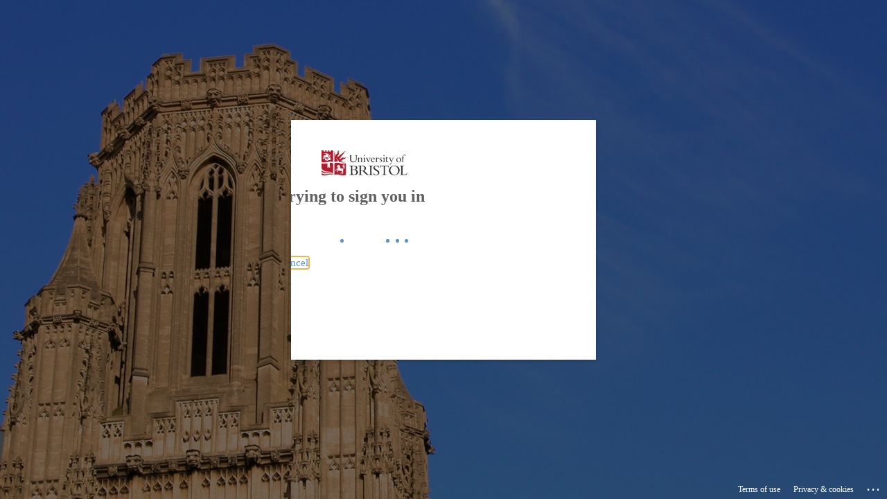

--- FILE ---
content_type: text/html; charset=utf-8
request_url: https://login.microsoftonline.com/b2e47f30-cd7d-4a4e-a5da-b18cf1a4151b/saml2?SAMLRequest=fZJLb8IwEIT%2FSuR7Xk4CxCJIKRyKRFsEtIdeKsfZEEuOTb1Oaf99efRBD%2BW8s9%2FsjD1G3qkdK3vX6hW89oDOe%2B%2BURnYaFKS3mhmOEpnmHSBzgq3LuwWjQcR21jgjjCJeiQjWSaOnRmPfgV2DfZMCHleLgrTO7ZCF4X6%2FD3gltYOtNYEwXbhuZVUZBa4NEE14BNNw%2BbDeEG92uERqfmT%2BEpTZSh10UliDpnFGK6nhRKoopMMmiXxRD2s%2F5Sn4PKu5X8Uj0cQ8jbO4Co%2BRKPHms4K8ZFCPMkjyQdPklNO8FvlomFOa8TjP02xwkCH2MNfouHYFoRFN%2FCjxKd1ECUtTlqTPxFt%2BNXAjdS319npd1VmE7HazWfrnmE9g8RTxICCT8fFCdjK2F89wHcu%2FuyeT%2F5vGn6bH4YXJ2XHH7g%2FU%2BWxplBQfXqmU2U8tcAcFiUk4Oa%2F8%2FSWTTw%3D%3D&RelayState=ss%3Amem%3Aac1dcc9b2290fa0cd0d944f0c79c2b0583f3cf5b2b4bdd1b567d38e150f77857&sso_reload=true
body_size: 15499
content:


<!-- Copyright (C) Microsoft Corporation. All rights reserved. -->
<!DOCTYPE html>
<html dir="ltr" class="" lang="en">
<head>
    <title>Sign in to your account</title>
    <meta http-equiv="Content-Type" content="text/html; charset=UTF-8">
    <meta http-equiv="X-UA-Compatible" content="IE=edge">
    <meta name="viewport" content="width=device-width, initial-scale=1.0, maximum-scale=2.0, user-scalable=yes">
    <meta http-equiv="Pragma" content="no-cache">
    <meta http-equiv="Expires" content="-1">
    <link rel="preconnect" href="https://aadcdn.msauth.net" crossorigin>
<meta http-equiv="x-dns-prefetch-control" content="on">
<link rel="dns-prefetch" href="//aadcdn.msauth.net">
<link rel="dns-prefetch" href="//aadcdn.msftauth.net">

    <meta name="PageID" content="ConvergedSignIn" />
    <meta name="SiteID" content="" />
    <meta name="ReqLC" content="1033" />
    <meta name="LocLC" content="en-US" />


        <meta name="format-detection" content="telephone=no" />

    <noscript>
        <meta http-equiv="Refresh" content="0; URL=https://login.microsoftonline.com/jsdisabled" />
    </noscript>

    
    
<meta name="robots" content="none" />

<script type="text/javascript" nonce='lgmFp6JOJZEzSZPOmfKMDA'>//<![CDATA[
$Config={"fShowPersistentCookiesWarning":false,"urlMsaSignUp":"https://login.live.com/oauth20_authorize.srf?scope=openid+profile+email+offline_access\u0026response_type=code\u0026client_id=51483342-085c-4d86-bf88-cf50c7252078\u0026response_mode=form_post\u0026redirect_uri=https%3a%2f%2flogin.microsoftonline.com%2fcommon%2ffederation%2foauth2msa\u0026state=[base64]\u0026estsfed=1\u0026uaid=c6a6c58f6e214c70a5b5dc4c0f73db52\u0026signup=1\u0026lw=1\u0026fl=easi2\u0026fci=https%3a%2f%2fwww.abintegro.com%2fshibboleth","urlMsaLogout":"https://login.live.com/logout.srf?iframed_by=https%3a%2f%2flogin.microsoftonline.com","urlOtherIdpForget":"https://login.live.com/forgetme.srf?iframed_by=https%3a%2f%2flogin.microsoftonline.com","showCantAccessAccountLink":true,"arrExternalTrustedRealmFederatedIdps":[{"IdpType":400,"IdpSignInUrl":"https://login.live.com/oauth20_authorize.srf?scope=openid+profile+email+offline_access\u0026response_type=code\u0026client_id=51483342-085c-4d86-bf88-cf50c7252078\u0026response_mode=form_post\u0026redirect_uri=https%3a%2f%2flogin.microsoftonline.com%2fcommon%2ffederation%2foauth2msa\u0026state=[base64]\u0026estsfed=1\u0026uaid=c6a6c58f6e214c70a5b5dc4c0f73db52\u0026fci=https%3a%2f%2fwww.abintegro.com%2fshibboleth\u0026idp_hint=github.com","DisplayName":"GitHub","Promoted":false}],"fEnableShowResendCode":true,"iShowResendCodeDelay":90000,"sSMSCtryPhoneData":"AF~Afghanistan~93!!!AX~Åland Islands~358!!!AL~Albania~355!!!DZ~Algeria~213!!!AS~American Samoa~1!!!AD~Andorra~376!!!AO~Angola~244!!!AI~Anguilla~1!!!AG~Antigua and Barbuda~1!!!AR~Argentina~54!!!AM~Armenia~374!!!AW~Aruba~297!!!AC~Ascension Island~247!!!AU~Australia~61!!!AT~Austria~43!!!AZ~Azerbaijan~994!!!BS~Bahamas~1!!!BH~Bahrain~973!!!BD~Bangladesh~880!!!BB~Barbados~1!!!BY~Belarus~375!!!BE~Belgium~32!!!BZ~Belize~501!!!BJ~Benin~229!!!BM~Bermuda~1!!!BT~Bhutan~975!!!BO~Bolivia~591!!!BQ~Bonaire~599!!!BA~Bosnia and Herzegovina~387!!!BW~Botswana~267!!!BR~Brazil~55!!!IO~British Indian Ocean Territory~246!!!VG~British Virgin Islands~1!!!BN~Brunei~673!!!BG~Bulgaria~359!!!BF~Burkina Faso~226!!!BI~Burundi~257!!!CV~Cabo Verde~238!!!KH~Cambodia~855!!!CM~Cameroon~237!!!CA~Canada~1!!!KY~Cayman Islands~1!!!CF~Central African Republic~236!!!TD~Chad~235!!!CL~Chile~56!!!CN~China~86!!!CX~Christmas Island~61!!!CC~Cocos (Keeling) Islands~61!!!CO~Colombia~57!!!KM~Comoros~269!!!CG~Congo~242!!!CD~Congo (DRC)~243!!!CK~Cook Islands~682!!!CR~Costa Rica~506!!!CI~Côte d\u0027Ivoire~225!!!HR~Croatia~385!!!CU~Cuba~53!!!CW~Curaçao~599!!!CY~Cyprus~357!!!CZ~Czechia~420!!!DK~Denmark~45!!!DJ~Djibouti~253!!!DM~Dominica~1!!!DO~Dominican Republic~1!!!EC~Ecuador~593!!!EG~Egypt~20!!!SV~El Salvador~503!!!GQ~Equatorial Guinea~240!!!ER~Eritrea~291!!!EE~Estonia~372!!!ET~Ethiopia~251!!!FK~Falkland Islands~500!!!FO~Faroe Islands~298!!!FJ~Fiji~679!!!FI~Finland~358!!!FR~France~33!!!GF~French Guiana~594!!!PF~French Polynesia~689!!!GA~Gabon~241!!!GM~Gambia~220!!!GE~Georgia~995!!!DE~Germany~49!!!GH~Ghana~233!!!GI~Gibraltar~350!!!GR~Greece~30!!!GL~Greenland~299!!!GD~Grenada~1!!!GP~Guadeloupe~590!!!GU~Guam~1!!!GT~Guatemala~502!!!GG~Guernsey~44!!!GN~Guinea~224!!!GW~Guinea-Bissau~245!!!GY~Guyana~592!!!HT~Haiti~509!!!HN~Honduras~504!!!HK~Hong Kong SAR~852!!!HU~Hungary~36!!!IS~Iceland~354!!!IN~India~91!!!ID~Indonesia~62!!!IR~Iran~98!!!IQ~Iraq~964!!!IE~Ireland~353!!!IM~Isle of Man~44!!!IL~Israel~972!!!IT~Italy~39!!!JM~Jamaica~1!!!JP~Japan~81!!!JE~Jersey~44!!!JO~Jordan~962!!!KZ~Kazakhstan~7!!!KE~Kenya~254!!!KI~Kiribati~686!!!KR~Korea~82!!!KW~Kuwait~965!!!KG~Kyrgyzstan~996!!!LA~Laos~856!!!LV~Latvia~371!!!LB~Lebanon~961!!!LS~Lesotho~266!!!LR~Liberia~231!!!LY~Libya~218!!!LI~Liechtenstein~423!!!LT~Lithuania~370!!!LU~Luxembourg~352!!!MO~Macao SAR~853!!!MG~Madagascar~261!!!MW~Malawi~265!!!MY~Malaysia~60!!!MV~Maldives~960!!!ML~Mali~223!!!MT~Malta~356!!!MH~Marshall Islands~692!!!MQ~Martinique~596!!!MR~Mauritania~222!!!MU~Mauritius~230!!!YT~Mayotte~262!!!MX~Mexico~52!!!FM~Micronesia~691!!!MD~Moldova~373!!!MC~Monaco~377!!!MN~Mongolia~976!!!ME~Montenegro~382!!!MS~Montserrat~1!!!MA~Morocco~212!!!MZ~Mozambique~258!!!MM~Myanmar~95!!!NA~Namibia~264!!!NR~Nauru~674!!!NP~Nepal~977!!!NL~Netherlands~31!!!NC~New Caledonia~687!!!NZ~New Zealand~64!!!NI~Nicaragua~505!!!NE~Niger~227!!!NG~Nigeria~234!!!NU~Niue~683!!!NF~Norfolk Island~672!!!KP~North Korea~850!!!MK~North Macedonia~389!!!MP~Northern Mariana Islands~1!!!NO~Norway~47!!!OM~Oman~968!!!PK~Pakistan~92!!!PW~Palau~680!!!PS~Palestinian Authority~970!!!PA~Panama~507!!!PG~Papua New Guinea~675!!!PY~Paraguay~595!!!PE~Peru~51!!!PH~Philippines~63!!!PL~Poland~48!!!PT~Portugal~351!!!PR~Puerto Rico~1!!!QA~Qatar~974!!!RE~Réunion~262!!!RO~Romania~40!!!RU~Russia~7!!!RW~Rwanda~250!!!BL~Saint Barthélemy~590!!!KN~Saint Kitts and Nevis~1!!!LC~Saint Lucia~1!!!MF~Saint Martin~590!!!PM~Saint Pierre and Miquelon~508!!!VC~Saint Vincent and the Grenadines~1!!!WS~Samoa~685!!!SM~San Marino~378!!!ST~São Tomé and Príncipe~239!!!SA~Saudi Arabia~966!!!SN~Senegal~221!!!RS~Serbia~381!!!SC~Seychelles~248!!!SL~Sierra Leone~232!!!SG~Singapore~65!!!SX~Sint Maarten~1!!!SK~Slovakia~421!!!SI~Slovenia~386!!!SB~Solomon Islands~677!!!SO~Somalia~252!!!ZA~South Africa~27!!!SS~South Sudan~211!!!ES~Spain~34!!!LK~Sri Lanka~94!!!SH~St Helena, Ascension, and Tristan da Cunha~290!!!SD~Sudan~249!!!SR~Suriname~597!!!SJ~Svalbard~47!!!SZ~Swaziland~268!!!SE~Sweden~46!!!CH~Switzerland~41!!!SY~Syria~963!!!TW~Taiwan~886!!!TJ~Tajikistan~992!!!TZ~Tanzania~255!!!TH~Thailand~66!!!TL~Timor-Leste~670!!!TG~Togo~228!!!TK~Tokelau~690!!!TO~Tonga~676!!!TT~Trinidad and Tobago~1!!!TA~Tristan da Cunha~290!!!TN~Tunisia~216!!!TR~Turkey~90!!!TM~Turkmenistan~993!!!TC~Turks and Caicos Islands~1!!!TV~Tuvalu~688!!!VI~U.S. Virgin Islands~1!!!UG~Uganda~256!!!UA~Ukraine~380!!!AE~United Arab Emirates~971!!!GB~United Kingdom~44!!!US~United States~1!!!UY~Uruguay~598!!!UZ~Uzbekistan~998!!!VU~Vanuatu~678!!!VA~Vatican City~39!!!VE~Venezuela~58!!!VN~Vietnam~84!!!WF~Wallis and Futuna~681!!!YE~Yemen~967!!!ZM~Zambia~260!!!ZW~Zimbabwe~263","fUseInlinePhoneNumber":true,"fDetectBrowserCapabilities":true,"fUseMinHeight":true,"fShouldSupportTargetCredentialForRecovery":true,"fAvoidNewOtcGenerationWhenAlreadySent":true,"fUseCertificateInterstitialView":true,"fIsPasskeySupportEnabled":true,"arrPromotedFedCredTypes":[],"fShowUserAlreadyExistErrorHandling":true,"fBlockOnAppleEmailClaimError":true,"fIsVerifiableCredentialsSupportEnabled":true,"iVerifiableCredentialPresentationPollingIntervalSeconds":0.5,"iVerifiableCredentialPresentationPollingTimeoutSeconds":300,"fIsQrPinEnabled":true,"fPasskeyAssertionRedirect":true,"fFixUrlExternalIdpFederation":true,"fEnableBackButtonBugFix":true,"fEnableTotalLossRecovery":true,"fUpdatePromotedCredTypesOrder":true,"fUseNewPromotedCredsComponent":true,"urlSessionState":"https://login.microsoftonline.com/common/DeviceCodeStatus","urlResetPassword":"https://passwordreset.microsoftonline.com/?ru=https%3a%2f%2flogin.microsoftonline.com%2fb2e47f30-cd7d-4a4e-a5da-b18cf1a4151b%2freprocess%3fctx%[base64]\u0026mkt=en-US\u0026hosted=0\u0026device_platform=macOS","urlMsaResetPassword":"https://account.live.com/password/reset?wreply=https%3a%2f%2flogin.microsoftonline.com%2fb2e47f30-cd7d-4a4e-a5da-b18cf1a4151b%2freprocess%3fctx%[base64]\u0026mkt=en-US","fFixUrlResetPassword":true,"urlGetCredentialType":"https://login.microsoftonline.com/common/GetCredentialType?mkt=en-US","urlGetRecoveryCredentialType":"https://login.microsoftonline.com/common/getrecoverycredentialtype?mkt=en-US","urlGetOneTimeCode":"https://login.microsoftonline.com/common/GetOneTimeCode","urlLogout":"https://login.microsoftonline.com/b2e47f30-cd7d-4a4e-a5da-b18cf1a4151b/uxlogout","urlForget":"https://login.microsoftonline.com/forgetuser","urlDisambigRename":"https://go.microsoft.com/fwlink/p/?LinkID=733247","urlGoToAADError":"https://login.live.com/oauth20_authorize.srf?scope=openid+profile+email+offline_access\u0026response_type=code\u0026client_id=51483342-085c-4d86-bf88-cf50c7252078\u0026response_mode=form_post\u0026redirect_uri=https%3a%2f%2flogin.microsoftonline.com%2fcommon%2ffederation%2foauth2msa\u0026state=[base64]\u0026estsfed=1\u0026uaid=c6a6c58f6e214c70a5b5dc4c0f73db52\u0026fci=https%3a%2f%2fwww.abintegro.com%2fshibboleth","urlDeviceFingerprinting":"","urlPIAEndAuth":"https://login.microsoftonline.com/common/PIA/EndAuth","urlStartTlr":"https://login.microsoftonline.com/b2e47f30-cd7d-4a4e-a5da-b18cf1a4151b/tlr/start","fKMSIEnabled":false,"iLoginMode":121,"fAllowPhoneSignIn":true,"fAllowPhoneInput":true,"fAllowSkypeNameLogin":true,"iMaxPollErrors":5,"iPollingTimeout":300,"srsSuccess":true,"fShowSwitchUser":true,"arrValErrs":["50058"],"sErrorCode":"50058","sWAMExtension":"ppnbnpeolgkicgegkbkbjmhlideopiji","sWAMChannel":"53ee284d-920a-4b59-9d30-a60315b26836","sErrTxt":"","sResetPasswordPrefillParam":"username","onPremPasswordValidationConfig":{"isUserRealmPrecheckEnabled":true},"fSwitchDisambig":true,"iRemoteNgcPollingType":2,"fUseNewNoPasswordTypes":true,"urlAadSignup":"https://signup.microsoft.com/signup?sku=teams_commercial_trial\u0026origin=ests\u0026culture=en-US","sCloudInstanceName":"microsoftonline.com","fShowSignInOptionsAsButton":true,"fUseNewPhoneSignInError":true,"fIsUpdatedAutocompleteEnabled":true,"fActivateFocusOnApprovalNumberRemoteNGC":true,"fIsPasskey":true,"fEnableDFPIntegration":true,"fEnableCenterFocusedApprovalNumber":true,"fShowPassKeyErrorUCP":true,"fFixPhoneDisambigSignupRedirect":true,"fEnableQrCodeA11YFixes":true,"fEnablePasskeyAwpError":true,"fEnableAuthenticatorTimeoutFix":true,"fEnablePasskeyAutofillUI":true,"sCrossDomainCanary":"[base64]","arrExcludedDisplayNames":["unknown"],"fFixShowRevealPassword":true,"fRemoveTLRFragment":true,"iMaxStackForKnockoutAsyncComponents":10000,"fShowButtons":true,"urlCdn":"https://aadcdn.msauth.net/shared/1.0/","urlDefaultFavicon":"https://aadcdn.msauthimages.net/c1c6b6c8-zle0dixzuro4gszl2hsgrg3np8uak85psmrulqisqxi/logintenantbranding/0/favicon?ts=638445610326609316","urlFooterTOU":"https://www.microsoft.com/en-US/servicesagreement/","urlFooterPrivacy":"https://privacy.microsoft.com/en-US/privacystatement","urlPost":"https://login.microsoftonline.com/b2e47f30-cd7d-4a4e-a5da-b18cf1a4151b/login","urlPostAad":"https://login.microsoftonline.com/b2e47f30-cd7d-4a4e-a5da-b18cf1a4151b/login","urlPostMsa":"https://login.live.com/ppsecure/partnerpost.srf?scope=openid+profile+email+offline_access\u0026response_type=code\u0026client_id=51483342-085c-4d86-bf88-cf50c7252078\u0026response_mode=form_post\u0026redirect_uri=https%3a%2f%2flogin.microsoftonline.com%2fcommon%2ffederation%2foauth2msa\u0026state=[base64]\u0026flow=fido\u0026estsfed=1\u0026uaid=c6a6c58f6e214c70a5b5dc4c0f73db52\u0026fci=https%3a%2f%2fwww.abintegro.com%2fshibboleth","urlRefresh":"https://login.microsoftonline.com/b2e47f30-cd7d-4a4e-a5da-b18cf1a4151b/reprocess?ctx=[base64]","urlCancel":"https://www.abintegro.com/Shibboleth.sso/SAML2/POST?error=access_denied\u0026error_subcode=cancel\u0026state=ss%3amem%3aac1dcc9b2290fa0cd0d944f0c79c2b0583f3cf5b2b4bdd1b567d38e150f77857","urlResume":"https://login.microsoftonline.com/b2e47f30-cd7d-4a4e-a5da-b18cf1a4151b/resume?ctx=[base64]","iPawnIcon":0,"iPollingInterval":1,"sPOST_Username":"","fEnableNumberMatching":true,"sFT":"[base64]","sFTName":"flowToken","sSessionIdentifierName":"code","sCtx":"[base64]","iProductIcon":-1,"fEnableOneDSClientTelemetry":true,"staticTenantBranding":[{"Locale":0,"BannerLogo":"https://aadcdn.msauthimages.net/c1c6b6c8-zle0dixzuro4gszl2hsgrg3np8uak85psmrulqisqxi/logintenantbranding/0/bannerlogo?ts=638445620228482001","TileLogo":"https://aadcdn.msauthimages.net/c1c6b6c8-zle0dixzuro4gszl2hsgrg3np8uak85psmrulqisqxi/logintenantbranding/0/tilelogo?ts=638445594702079910","TileDarkLogo":"https://aadcdn.msauthimages.net/c1c6b6c8-zle0dixzuro4gszl2hsgrg3np8uak85psmrulqisqxi/logintenantbranding/0/squarelogodark?ts=638445613200805432","Illustration":"https://aadcdn.msauthimages.net/c1c6b6c8-zle0dixzuro4gszl2hsgrg3np8uak85psmrulqisqxi/logintenantbranding/0/illustration?ts=635911456240282334","BoilerPlateText":"<p>Sign in using your University username, e.g. ab99456@bristol.ac.uk. Visit <a href=\"https://www.bristol.ac.uk/it-services/contacts/\" rel=\"noopener noreferrer\" target=\"_blank\">bristol.ac.uk/it-services/contacts</a> if you need IT support. For multi-factor authentication guidance, go to <a href=\"https://www.bristol.ac.uk/mfa\" rel=\"noopener noreferrer\" target=\"_blank\">bristol.ac.uk/mfa</a>. If you're a staff member or postgraduate researcher trying to access University services using a personal device, please visit <a href=\"https://www.bristol.ac.uk/it-services/new-staff/personal-devices/\" rel=\"noopener noreferrer\" target=\"_blank\">bristol.ac.uk/it-services/new-staff/personal-devices/</a>.</p>\n","UserIdLabel":"username@bristol.ac.uk","KeepMeSignedInDisabled":false,"UseTransparentLightBox":false,"Favicon":"https://aadcdn.msauthimages.net/c1c6b6c8-zle0dixzuro4gszl2hsgrg3np8uak85psmrulqisqxi/logintenantbranding/0/favicon?ts=638445610326609316","AccessRecoveryLink":"https://pwr.isys.bris.ac.uk/cgi-bin/reset.pl"}],"oAppCobranding":{},"iBackgroundImage":4,"arrSessions":[],"fApplicationInsightsEnabled":false,"iApplicationInsightsEnabledPercentage":0,"urlSetDebugMode":"https://login.microsoftonline.com/common/debugmode","fEnableCssAnimation":true,"fDisableAnimationIfAnimationEndUnsupported":true,"fAllowGrayOutLightBox":true,"fUseMsaSessionState":true,"fIsRemoteNGCSupported":true,"desktopSsoConfig":{"isEdgeAnaheimAllowed":true,"iwaEndpointUrlFormat":"https://autologon.microsoftazuread-sso.com/{0}/winauth/sso?client-request-id=c6a6c58f-6e21-4c70-a5b5-dc4c0f73db52","iwaSsoProbeUrlFormat":"https://autologon.microsoftazuread-sso.com/{0}/winauth/ssoprobe?client-request-id=c6a6c58f-6e21-4c70-a5b5-dc4c0f73db52","iwaIFrameUrlFormat":"https://autologon.microsoftazuread-sso.com/{0}/winauth/iframe?client-request-id=c6a6c58f-6e21-4c70-a5b5-dc4c0f73db52\u0026isAdalRequest=False","iwaRequestTimeoutInMs":10000,"hintedDomainName":"b2e47f30-cd7d-4a4e-a5da-b18cf1a4151b","startDesktopSsoOnPageLoad":true,"progressAnimationTimeout":10000,"isEdgeAllowed":false,"minDssoEdgeVersion":"17","isSafariAllowed":true,"redirectUri":"https://www.abintegro.com/Shibboleth.sso/SAML2/POST?error=interaction_required\u0026error_description=Seamless+single+sign+on+failed+for+the+user.+This+can+happen+if+the+user+is+unable+to+access+on+premises+AD+or+intranet+zone+is+not+configured+correctly+Trace+ID%3a+098a6142-90e1-4608-868c-507ad8da2000+Correlation+ID%3a+c6a6c58f-6e21-4c70-a5b5-dc4c0f73db52+Timestamp%3a+2026-01-30+13%3a14%3a59Z\u0026state=ss%3amem%3aac1dcc9b2290fa0cd0d944f0c79c2b0583f3cf5b2b4bdd1b567d38e150f77857","isIEAllowedForSsoProbe":true,"edgeRedirectUri":"https://autologon.microsoftazuread-sso.com/b2e47f30-cd7d-4a4e-a5da-b18cf1a4151b/winauth/sso/edgeredirect?client-request-id=c6a6c58f-6e21-4c70-a5b5-dc4c0f73db52\u0026origin=login.microsoftonline.com\u0026is_redirected=1","isFlowTokenPassedInEdge":true},"urlLogin":"https://login.microsoftonline.com/b2e47f30-cd7d-4a4e-a5da-b18cf1a4151b/reprocess?ctx=[base64]","urlDssoStatus":"https://login.microsoftonline.com/common/instrumentation/dssostatus","iSessionPullType":2,"fUseSameSite":true,"iAllowedIdentities":2,"uiflavor":1001,"urlFidoHelp":"https://go.microsoft.com/fwlink/?linkid=2013738","fShouldPlatformKeyBeSuppressed":true,"urlFidoLogin":"https://login.microsoft.com/b2e47f30-cd7d-4a4e-a5da-b18cf1a4151b/fido/get?uiflavor=Web","fIsFidoSupported":true,"fLoadStringCustomizationPromises":true,"fUseAlternateTextForSwitchToCredPickerLink":true,"fOfflineAccountVisible":false,"fEnableUserStateFix":true,"fAccessPassSupported":true,"fShowAccessPassPeek":true,"fUpdateSessionPollingLogic":true,"fEnableShowPickerCredObservable":true,"fFetchSessionsSkipDsso":true,"fIsCiamUserFlowUxNewLogicEnabled":true,"fUseNonMicrosoftDefaultBrandingForCiam":true,"sCompanyDisplayName":"University of Bristol","fRemoveCustomCss":true,"fFixUICrashForApiRequestHandler":true,"fShowUpdatedKoreanPrivacyFooter":true,"fUsePostCssHotfix":true,"fFixUserFlowBranding":true,"fIsQrCodePinSupported":true,"fEnablePasskeyNullFix":true,"fEnableRefreshCookiesFix":true,"fEnableWebNativeBridgeInterstitialUx":true,"fEnableWindowParentingFix":true,"fEnableNativeBridgeErrors":true,"urlAcmaServerPath":"https://login.microsoftonline.com","sTenantId":"b2e47f30-cd7d-4a4e-a5da-b18cf1a4151b","sMkt":"en-US","fIsDesktop":true,"fUpdateConfigInit":true,"fLogDisallowedCssProperties":true,"fDisallowExternalFonts":true,"sFidoChallenge":"O.eyJ0eXAiOiJKV1QiLCJhbGciOiJSUzI1NiIsIng1dCI6IlBjWDk4R1g0MjBUMVg2c0JEa3poUW1xZ3dNVSJ9.eyJhdWQiOiJ1cm46bWljcm9zb2Z0OmZpZG86Y2hhbGxlbmdlIiwiaXNzIjoiaHR0cHM6Ly9sb2dpbi5taWNyb3NvZnQuY29tIiwiaWF0IjoxNzY5Nzc4ODk5LCJuYmYiOjE3Njk3Nzg4OTksImV4cCI6MTc2OTc3OTE5OX0.[base64]","scid":1015,"hpgact":1900,"hpgid":1104,"pgid":"ConvergedSignIn","apiCanary":"[base64]","canary":"8ZQcTsBUP/IJHh0+jsRG3Qd/EVx52jmu0ZUssGkuPiY=1:1:CANARY:JkTWQZr7el4hIl4W1mQuT+AfuaUkh324XTcsEn7FAUc=","sCanaryTokenName":"canary","fSkipRenderingNewCanaryToken":false,"fEnableNewCsrfProtection":true,"correlationId":"c6a6c58f-6e21-4c70-a5b5-dc4c0f73db52","sessionId":"098a6142-90e1-4608-868c-507ad8da2000","sRingId":"R5","locale":{"mkt":"en-US","lcid":1033},"slMaxRetry":2,"slReportFailure":true,"strings":{"desktopsso":{"authenticatingmessage":"Trying to sign you in"}},"enums":{"ClientMetricsModes":{"None":0,"SubmitOnPost":1,"SubmitOnRedirect":2,"InstrumentPlt":4}},"urls":{"instr":{"pageload":"https://login.microsoftonline.com/common/instrumentation/reportpageload","dssostatus":"https://login.microsoftonline.com/common/instrumentation/dssostatus"}},"browser":{"ltr":1,"Chrome":1,"_Mac":1,"_M131":1,"_D0":1,"Full":1,"RE_WebKit":1,"b":{"name":"Chrome","major":131,"minor":0},"os":{"name":"OSX","version":"10.15.7"},"V":"131.0"},"watson":{"url":"/common/handlers/watson","bundle":"https://aadcdn.msauth.net/ests/2.1/content/cdnbundles/watson.min_q5ptmu8aniymd4ftuqdkda2.js","sbundle":"https://aadcdn.msauth.net/ests/2.1/content/cdnbundles/watsonsupportwithjquery.3.5.min_dc940oomzau4rsu8qesnvg2.js","fbundle":"https://aadcdn.msauth.net/ests/2.1/content/cdnbundles/frameworksupport.min_oadrnc13magb009k4d20lg2.js","resetErrorPeriod":5,"maxCorsErrors":-1,"maxInjectErrors":5,"maxErrors":10,"maxTotalErrors":3,"expSrcs":["https://login.microsoftonline.com","https://aadcdn.msauth.net/","https://aadcdn.msftauth.net/",".login.microsoftonline.com"],"envErrorRedirect":true,"envErrorUrl":"/common/handlers/enverror"},"loader":{"cdnRoots":["https://aadcdn.msauth.net/","https://aadcdn.msftauth.net/"],"logByThrowing":true,"tenantBrandingCdnRoots":["aadcdn.msauthimages.net","aadcdn.msftauthimages.net"]},"serverDetails":{"slc":"ProdSlices","dc":"WEULR1","ri":"AM2XXXX","ver":{"v":[2,1,23276,2]},"rt":"2026-01-30T13:14:59","et":60},"clientEvents":{"enabled":true,"telemetryEnabled":true,"useOneDSEventApi":true,"flush":60000,"autoPost":true,"autoPostDelay":1000,"minEvents":1,"maxEvents":1,"pltDelay":500,"appInsightsConfig":{"instrumentationKey":"b0c252808e614e949086e019ae1cb300-e0c02060-e3b3-4965-bd7c-415e1a7a9fde-6951","webAnalyticsConfiguration":{"autoCapture":{"jsError":true}}},"defaultEventName":"IDUX_ESTSClientTelemetryEvent_WebWatson","serviceID":3,"endpointUrl":"https://eu-mobile.events.data.microsoft.com/OneCollector/1.0/"},"fApplyAsciiRegexOnInput":true,"country":"US","fBreakBrandingSigninString":true,"bsso":{"states":{"START":"start","INPROGRESS":"in-progress","END":"end","END_SSO":"end-sso","END_USERS":"end-users"},"nonce":"AwABEgEAAAADAOz_BQD0_22gWSMgncWVcUuF2fRJa9NsQNpJ4oGgAxd3Cmv-R6iXTMMP-7Nw7ScWCb68Q2k6gipQTTpCJw7PxJhNA6ZFdXcgAA","overallTimeoutMs":4000,"telemetry":{"type":"ChromeSsoTelemetry","nonce":"AwABDwEAAAADAOz_BQD0_39uz8TNU3IY_9LGgEYyB2fB-7hpZ0SXZI55u3_OQjnvk4dEbV96UZ6VD5uk9a5C2b0E1c7Pq0uYGFuYvOt5V38EdWbs35dFHtOB8xyyjwpKIAA","reportStates":[]},"redirectEndStates":["end"],"cookieNames":{"aadSso":"AADSSO","winSso":"ESTSSSO","ssoTiles":"ESTSSSOTILES","ssoPulled":"SSOCOOKIEPULLED","userList":"ESTSUSERLIST"},"type":"chrome","reason":"Pull suppressed because it was already attempted and the current URL was reloaded."},"urlNoCookies":"https://login.microsoftonline.com/cookiesdisabled","fTrimChromeBssoUrl":true,"inlineMode":5,"fShowCopyDebugDetailsLink":true,"fTenantBrandingCdnAddEventHandlers":true,"fAddTryCatchForIFrameRedirects":true};
//]]></script> 
<script type="text/javascript" nonce='lgmFp6JOJZEzSZPOmfKMDA'>//<![CDATA[
!function(){var e=window,r=e.$Debug=e.$Debug||{},t=e.$Config||{};if(!r.appendLog){var n=[],o=0;r.appendLog=function(e){var r=t.maxDebugLog||25,i=(new Date).toUTCString()+":"+e;n.push(o+":"+i),n.length>r&&n.shift(),o++},r.getLogs=function(){return n}}}(),function(){function e(e,r){function t(i){var a=e[i];if(i<n-1){return void(o.r[a]?t(i+1):o.when(a,function(){t(i+1)}))}r(a)}var n=e.length;t(0)}function r(e,r,i){function a(){var e=!!s.method,o=e?s.method:i[0],a=s.extraArgs||[],u=n.$WebWatson;try{
var c=t(i,!e);if(a&&a.length>0){for(var d=a.length,l=0;l<d;l++){c.push(a[l])}}o.apply(r,c)}catch(e){return void(u&&u.submitFromException&&u.submitFromException(e))}}var s=o.r&&o.r[e];return r=r||this,s&&(s.skipTimeout?a():n.setTimeout(a,0)),s}function t(e,r){return Array.prototype.slice.call(e,r?1:0)}var n=window;n.$Do||(n.$Do={"q":[],"r":[],"removeItems":[],"lock":0,"o":[]});var o=n.$Do;o.when=function(t,n){function i(e){r(e,a,s)||o.q.push({"id":e,"c":a,"a":s})}var a=0,s=[],u=1;"function"==typeof n||(a=n,
u=2);for(var c=u;c<arguments.length;c++){s.push(arguments[c])}t instanceof Array?e(t,i):i(t)},o.register=function(e,t,n){if(!o.r[e]){o.o.push(e);var i={};if(t&&(i.method=t),n&&(i.skipTimeout=n),arguments&&arguments.length>3){i.extraArgs=[];for(var a=3;a<arguments.length;a++){i.extraArgs.push(arguments[a])}}o.r[e]=i,o.lock++;try{for(var s=0;s<o.q.length;s++){var u=o.q[s];u.id==e&&r(e,u.c,u.a)&&o.removeItems.push(u)}}catch(e){throw e}finally{if(0===--o.lock){for(var c=0;c<o.removeItems.length;c++){
for(var d=o.removeItems[c],l=0;l<o.q.length;l++){if(o.q[l]===d){o.q.splice(l,1);break}}}o.removeItems=[]}}}},o.unregister=function(e){o.r[e]&&delete o.r[e]}}(),function(e,r){function t(){if(!a){if(!r.body){return void setTimeout(t)}a=!0,e.$Do.register("doc.ready",0,!0)}}function n(){if(!s){if(!r.body){return void setTimeout(n)}t(),s=!0,e.$Do.register("doc.load",0,!0),i()}}function o(e){(r.addEventListener||"load"===e.type||"complete"===r.readyState)&&t()}function i(){
r.addEventListener?(r.removeEventListener("DOMContentLoaded",o,!1),e.removeEventListener("load",n,!1)):r.attachEvent&&(r.detachEvent("onreadystatechange",o),e.detachEvent("onload",n))}var a=!1,s=!1;if("complete"===r.readyState){return void setTimeout(n)}!function(){r.addEventListener?(r.addEventListener("DOMContentLoaded",o,!1),e.addEventListener("load",n,!1)):r.attachEvent&&(r.attachEvent("onreadystatechange",o),e.attachEvent("onload",n))}()}(window,document),function(){function e(){
return f.$Config||f.ServerData||{}}function r(e,r){var t=f.$Debug;t&&t.appendLog&&(r&&(e+=" '"+(r.src||r.href||"")+"'",e+=", id:"+(r.id||""),e+=", async:"+(r.async||""),e+=", defer:"+(r.defer||"")),t.appendLog(e))}function t(){var e=f.$B;if(void 0===d){if(e){d=e.IE}else{var r=f.navigator.userAgent;d=-1!==r.indexOf("MSIE ")||-1!==r.indexOf("Trident/")}}return d}function n(){var e=f.$B;if(void 0===l){if(e){l=e.RE_Edge}else{var r=f.navigator.userAgent;l=-1!==r.indexOf("Edge")}}return l}function o(e){
var r=e.indexOf("?"),t=r>-1?r:e.length,n=e.lastIndexOf(".",t);return e.substring(n,n+v.length).toLowerCase()===v}function i(){var r=e();return(r.loader||{}).slReportFailure||r.slReportFailure||!1}function a(){return(e().loader||{}).redirectToErrorPageOnLoadFailure||!1}function s(){return(e().loader||{}).logByThrowing||!1}function u(e){if(!t()&&!n()){return!1}var r=e.src||e.href||"";if(!r){return!0}if(o(r)){var i,a,s;try{i=e.sheet,a=i&&i.cssRules,s=!1}catch(e){s=!0}if(i&&!a&&s){return!0}
if(i&&a&&0===a.length){return!0}}return!1}function c(){function t(e){g.getElementsByTagName("head")[0].appendChild(e)}function n(e,r,t,n){var u=null;return u=o(e)?i(e):"script"===n.toLowerCase()?a(e):s(e,n),r&&(u.id=r),"function"==typeof u.setAttribute&&(u.setAttribute("crossorigin","anonymous"),t&&"string"==typeof t&&u.setAttribute("integrity",t)),u}function i(e){var r=g.createElement("link");return r.rel="stylesheet",r.type="text/css",r.href=e,r}function a(e){
var r=g.createElement("script"),t=g.querySelector("script[nonce]");if(r.type="text/javascript",r.src=e,r.defer=!1,r.async=!1,t){var n=t.nonce||t.getAttribute("nonce");r.setAttribute("nonce",n)}return r}function s(e,r){var t=g.createElement(r);return t.src=e,t}function d(e,r){if(e&&e.length>0&&r){for(var t=0;t<e.length;t++){if(-1!==r.indexOf(e[t])){return!0}}}return!1}function l(r){if(e().fTenantBrandingCdnAddEventHandlers){var t=d(E,r)?E:b;if(!(t&&t.length>1)){return r}for(var n=0;n<t.length;n++){
if(-1!==r.indexOf(t[n])){var o=t[n+1<t.length?n+1:0],i=r.substring(t[n].length);return"https://"!==t[n].substring(0,"https://".length)&&(o="https://"+o,i=i.substring("https://".length)),o+i}}return r}if(!(b&&b.length>1)){return r}for(var a=0;a<b.length;a++){if(0===r.indexOf(b[a])){return b[a+1<b.length?a+1:0]+r.substring(b[a].length)}}return r}function f(e,t,n,o){if(r("[$Loader]: "+(L.failMessage||"Failed"),o),w[e].retry<y){return w[e].retry++,h(e,t,n),void c._ReportFailure(w[e].retry,w[e].srcPath)}n&&n()}
function v(e,t,n,o){if(u(o)){return f(e,t,n,o)}r("[$Loader]: "+(L.successMessage||"Loaded"),o),h(e+1,t,n);var i=w[e].onSuccess;"function"==typeof i&&i(w[e].srcPath)}function h(e,o,i){if(e<w.length){var a=w[e];if(!a||!a.srcPath){return void h(e+1,o,i)}a.retry>0&&(a.srcPath=l(a.srcPath),a.origId||(a.origId=a.id),a.id=a.origId+"_Retry_"+a.retry);var s=n(a.srcPath,a.id,a.integrity,a.tagName);s.onload=function(){v(e,o,i,s)},s.onerror=function(){f(e,o,i,s)},s.onreadystatechange=function(){
"loaded"===s.readyState?setTimeout(function(){v(e,o,i,s)},500):"complete"===s.readyState&&v(e,o,i,s)},t(s),r("[$Loader]: Loading '"+(a.srcPath||"")+"', id:"+(a.id||""))}else{o&&o()}}var p=e(),y=p.slMaxRetry||2,m=p.loader||{},b=m.cdnRoots||[],E=m.tenantBrandingCdnRoots||[],L=this,w=[];L.retryOnError=!0,L.successMessage="Loaded",L.failMessage="Error",L.Add=function(e,r,t,n,o,i){e&&w.push({"srcPath":e,"id":r,"retry":n||0,"integrity":t,"tagName":o||"script","onSuccess":i})},L.AddForReload=function(e,r){
var t=e.src||e.href||"";L.Add(t,"AddForReload",e.integrity,1,e.tagName,r)},L.AddIf=function(e,r,t){e&&L.Add(r,t)},L.Load=function(e,r){h(0,e,r)}}var d,l,f=window,g=f.document,v=".css";c.On=function(e,r,t){if(!e){throw"The target element must be provided and cannot be null."}r?c.OnError(e,t):c.OnSuccess(e,t)},c.OnSuccess=function(e,t){if(!e){throw"The target element must be provided and cannot be null."}if(u(e)){return c.OnError(e,t)}var n=e.src||e.href||"",o=i(),s=a();r("[$Loader]: Loaded",e);var d=new c
;d.failMessage="Reload Failed",d.successMessage="Reload Success",d.Load(null,function(){if(o){throw"Unexpected state. ResourceLoader.Load() failed despite initial load success. ['"+n+"']"}s&&(document.location.href="/error.aspx?err=504")})},c.OnError=function(e,t){var n=e.src||e.href||"",o=i(),s=a();if(!e){throw"The target element must be provided and cannot be null."}r("[$Loader]: Failed",e);var u=new c;u.failMessage="Reload Failed",u.successMessage="Reload Success",u.AddForReload(e,t),
u.Load(null,function(){if(o){throw"Failed to load external resource ['"+n+"']"}s&&(document.location.href="/error.aspx?err=504")}),c._ReportFailure(0,n)},c._ReportFailure=function(e,r){if(s()&&!t()){throw"[Retry "+e+"] Failed to load external resource ['"+r+"'], reloading from fallback CDN endpoint"}},f.$Loader=c}(),function(){function e(){if(!E){var e=new h.$Loader;e.AddIf(!h.jQuery,y.sbundle,"WebWatson_DemandSupport"),y.sbundle=null,delete y.sbundle,e.AddIf(!h.$Api,y.fbundle,"WebWatson_DemandFramework"),
y.fbundle=null,delete y.fbundle,e.Add(y.bundle,"WebWatson_DemandLoaded"),e.Load(r,t),E=!0}}function r(){if(h.$WebWatson){if(h.$WebWatson.isProxy){return void t()}m.when("$WebWatson.full",function(){for(;b.length>0;){var e=b.shift();e&&h.$WebWatson[e.cmdName].apply(h.$WebWatson,e.args)}})}}function t(){if(!h.$WebWatson||h.$WebWatson.isProxy){if(!L&&JSON){try{var e=new XMLHttpRequest;e.open("POST",y.url),e.setRequestHeader("Accept","application/json"),
e.setRequestHeader("Content-Type","application/json; charset=UTF-8"),e.setRequestHeader("canary",p.apiCanary),e.setRequestHeader("client-request-id",p.correlationId),e.setRequestHeader("hpgid",p.hpgid||0),e.setRequestHeader("hpgact",p.hpgact||0);for(var r=-1,t=0;t<b.length;t++){if("submit"===b[t].cmdName){r=t;break}}var o=b[r]?b[r].args||[]:[],i={"sr":y.sr,"ec":"Failed to load external resource [Core Watson files]","wec":55,"idx":1,"pn":p.pgid||"","sc":p.scid||0,"hpg":p.hpgid||0,
"msg":"Failed to load external resource [Core Watson files]","url":o[1]||"","ln":0,"ad":0,"an":!1,"cs":"","sd":p.serverDetails,"ls":null,"diag":v(y)};e.send(JSON.stringify(i))}catch(e){}L=!0}y.loadErrorUrl&&window.location.assign(y.loadErrorUrl)}n()}function n(){b=[],h.$WebWatson=null}function o(r){return function(){var t=arguments;b.push({"cmdName":r,"args":t}),e()}}function i(){var e=["foundException","resetException","submit"],r=this;r.isProxy=!0;for(var t=e.length,n=0;n<t;n++){var i=e[n];i&&(r[i]=o(i))}
}function a(e,r,t,n,o,i,a){var s=h.event;return i||(i=l(o||s,a?a+2:2)),h.$Debug&&h.$Debug.appendLog&&h.$Debug.appendLog("[WebWatson]:"+(e||"")+" in "+(r||"")+" @ "+(t||"??")),$.submit(e,r,t,n,o||s,i,a)}function s(e,r){return{"signature":e,"args":r,"toString":function(){return this.signature}}}function u(e){for(var r=[],t=e.split("\n"),n=0;n<t.length;n++){r.push(s(t[n],[]))}return r}function c(e){for(var r=[],t=e.split("\n"),n=0;n<t.length;n++){var o=s(t[n],[]);t[n+1]&&(o.signature+="@"+t[n+1],n++),r.push(o)
}return r}function d(e){if(!e){return null}try{if(e.stack){return u(e.stack)}if(e.error){if(e.error.stack){return u(e.error.stack)}}else if(window.opera&&e.message){return c(e.message)}}catch(e){}return null}function l(e,r){var t=[];try{for(var n=arguments.callee;r>0;){n=n?n.caller:n,r--}for(var o=0;n&&o<w;){var i="InvalidMethod()";try{i=n.toString()}catch(e){}var a=[],u=n.args||n.arguments;if(u){for(var c=0;c<u.length;c++){a[c]=u[c]}}t.push(s(i,a)),n=n.caller,o++}}catch(e){t.push(s(e.toString(),[]))}
var l=d(e);return l&&(t.push(s("--- Error Event Stack -----------------",[])),t=t.concat(l)),t}function f(e){if(e){try{var r=/function (.{1,})\(/,t=r.exec(e.constructor.toString());return t&&t.length>1?t[1]:""}catch(e){}}return""}function g(e){if(e){try{if("string"!=typeof e&&JSON&&JSON.stringify){var r=f(e),t=JSON.stringify(e);return t&&"{}"!==t||(e.error&&(e=e.error,r=f(e)),(t=JSON.stringify(e))&&"{}"!==t||(t=e.toString())),r+":"+t}}catch(e){}}return""+(e||"")}function v(e){var r=[];try{
if(jQuery?(r.push("jQuery v:"+jQuery().jquery),jQuery.easing?r.push("jQuery.easing:"+JSON.stringify(jQuery.easing)):r.push("jQuery.easing is not defined")):r.push("jQuery is not defined"),e&&e.expectedVersion&&r.push("Expected jQuery v:"+e.expectedVersion),m){var t,n="";for(t=0;t<m.o.length;t++){n+=m.o[t]+";"}for(r.push("$Do.o["+n+"]"),n="",t=0;t<m.q.length;t++){n+=m.q[t].id+";"}r.push("$Do.q["+n+"]")}if(h.$Debug&&h.$Debug.getLogs){var o=h.$Debug.getLogs();o&&o.length>0&&(r=r.concat(o))}if(b){
for(var i=0;i<b.length;i++){var a=b[i];if(a&&"submit"===a.cmdName){try{if(JSON&&JSON.stringify){var s=JSON.stringify(a);s&&r.push(s)}}catch(e){r.push(g(e))}}}}}catch(e){r.push(g(e))}return r}var h=window,p=h.$Config||{},y=p.watson,m=h.$Do;if(!h.$WebWatson&&y){var b=[],E=!1,L=!1,w=10,$=h.$WebWatson=new i;$.CB={},$._orgErrorHandler=h.onerror,h.onerror=a,$.errorHooked=!0,m.when("jQuery.version",function(e){y.expectedVersion=e}),m.register("$WebWatson")}}(),function(){function e(e,r){
for(var t=r.split("."),n=t.length,o=0;o<n&&null!==e&&void 0!==e;){e=e[t[o++]]}return e}function r(r){var t=null;return null===u&&(u=e(i,"Constants")),null!==u&&r&&(t=e(u,r)),null===t||void 0===t?"":t.toString()}function t(t){var n=null;return null===a&&(a=e(i,"$Config.strings")),null!==a&&t&&(n=e(a,t.toLowerCase())),null!==n&&void 0!==n||(n=r(t)),null===n||void 0===n?"":n.toString()}function n(e,r){var n=null;return e&&r&&r[e]&&(n=t("errors."+r[e])),n||(n=t("errors."+e)),n||(n=t("errors."+c)),n||(n=t(c)),n}
function o(t){var n=null;return null===s&&(s=e(i,"$Config.urls")),null!==s&&t&&(n=e(s,t.toLowerCase())),null!==n&&void 0!==n||(n=r(t)),null===n||void 0===n?"":n.toString()}var i=window,a=null,s=null,u=null,c="GENERIC_ERROR";i.GetString=t,i.GetErrorString=n,i.GetUrl=o}(),function(){var e=window,r=e.$Config||{};e.$B=r.browser||{}}(),function(){function e(e,r,t){e&&e.addEventListener?e.addEventListener(r,t):e&&e.attachEvent&&e.attachEvent("on"+r,t)}function r(r,t){e(document.getElementById(r),"click",t)}
function t(r,t){var n=document.getElementsByName(r);n&&n.length>0&&e(n[0],"click",t)}var n=window;n.AddListener=e,n.ClickEventListenerById=r,n.ClickEventListenerByName=t}();
//]]></script> 
<script type="text/javascript" nonce='lgmFp6JOJZEzSZPOmfKMDA'>//<![CDATA[
!function(t,e){!function(){var n=e.getElementsByTagName("head")[0];n&&n.addEventListener&&(n.addEventListener("error",function(e){null!==e.target&&"cdn"===e.target.getAttribute("data-loader")&&t.$Loader.OnError(e.target)},!0),n.addEventListener("load",function(e){null!==e.target&&"cdn"===e.target.getAttribute("data-loader")&&t.$Loader.OnSuccess(e.target)},!0))}()}(window,document);
//]]></script>

    
        <link rel="prefetch" href="https://login.live.com/Me.htm?v=3" />
                <link id="tenantFavicon" rel="shortcut icon" href="https://aadcdn.msauthimages.net/c1c6b6c8-zle0dixzuro4gszl2hsgrg3np8uak85psmrulqisqxi/logintenantbranding/0/favicon?ts=638445610326609316" />

    <script type="text/javascript" nonce='lgmFp6JOJZEzSZPOmfKMDA'>
        ServerData = $Config;
    </script>


    
    <link data-loader="cdn" crossorigin="anonymous" href="https://aadcdn.msauth.net/ests/2.1/content/cdnbundles/converged.v2.login.min_kptqschdvwnh6yq41ngsjw2.css" rel="stylesheet" />


    <script data-loader="cdn" crossorigin="anonymous" src="https://aadcdn.msauth.net/shared/1.0/content/js/ConvergedLogin_PCore_rSGxz-l0oiYlHQlR2WHEXA2.js" integrity='sha384-gSVT6u/7c6dLhL+Ciy4L/PzB7rcBFvbfPANruUpKRtQTXgWVagbjZdXzYo0kgNEc' nonce='lgmFp6JOJZEzSZPOmfKMDA'></script>

    <script data-loader="cdn" crossorigin="anonymous" src="https://aadcdn.msauth.net/ests/2.1/content/cdnbundles/ux.converged.login.strings-en.min_n-1yvkydphzxlpdwnalgjg2.js" nonce='lgmFp6JOJZEzSZPOmfKMDA'></script>



</head>

<body data-bind="defineGlobals: ServerData, bodyCssClass" class="cb" style="display: none">
    <script type="text/javascript" nonce='lgmFp6JOJZEzSZPOmfKMDA'>//<![CDATA[
!function(){var e=window,s=e.document,i=e.$Config||{};if(e.self===e.top){s&&s.body&&(s.body.style.display="block")}else if(!i.allowFrame){var o,t,r,f,n,d;if(i.fAddTryCatchForIFrameRedirects){try{o=e.self.location.href,t=o.indexOf("#"),r=-1!==t,f=o.indexOf("?"),n=r?t:o.length,d=-1===f||r&&f>t?"?":"&",o=o.substr(0,n)+d+"iframe-request-id="+i.sessionId+o.substr(n),e.top.location=o}catch(e){}}else{o=e.self.location.href,t=o.indexOf("#"),r=-1!==t,f=o.indexOf("?"),n=r?t:o.length,d=-1===f||r&&f>t?"?":"&",
o=o.substr(0,n)+d+"iframe-request-id="+i.sessionId+o.substr(n),e.top.location=o}}}();
//]]></script>
    
</body>
</html>